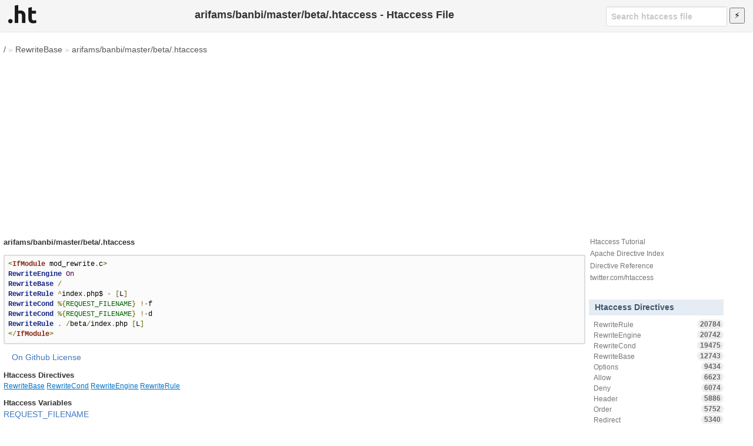

--- FILE ---
content_type: text/html; charset=utf-8
request_url: https://www.google.com/recaptcha/api2/aframe
body_size: 269
content:
<!DOCTYPE HTML><html><head><meta http-equiv="content-type" content="text/html; charset=UTF-8"></head><body><script nonce="DWgpG4mkXEwQw7645uJHTA">/** Anti-fraud and anti-abuse applications only. See google.com/recaptcha */ try{var clients={'sodar':'https://pagead2.googlesyndication.com/pagead/sodar?'};window.addEventListener("message",function(a){try{if(a.source===window.parent){var b=JSON.parse(a.data);var c=clients[b['id']];if(c){var d=document.createElement('img');d.src=c+b['params']+'&rc='+(localStorage.getItem("rc::a")?sessionStorage.getItem("rc::b"):"");window.document.body.appendChild(d);sessionStorage.setItem("rc::e",parseInt(sessionStorage.getItem("rc::e")||0)+1);localStorage.setItem("rc::h",'1769632500438');}}}catch(b){}});window.parent.postMessage("_grecaptcha_ready", "*");}catch(b){}</script></body></html>